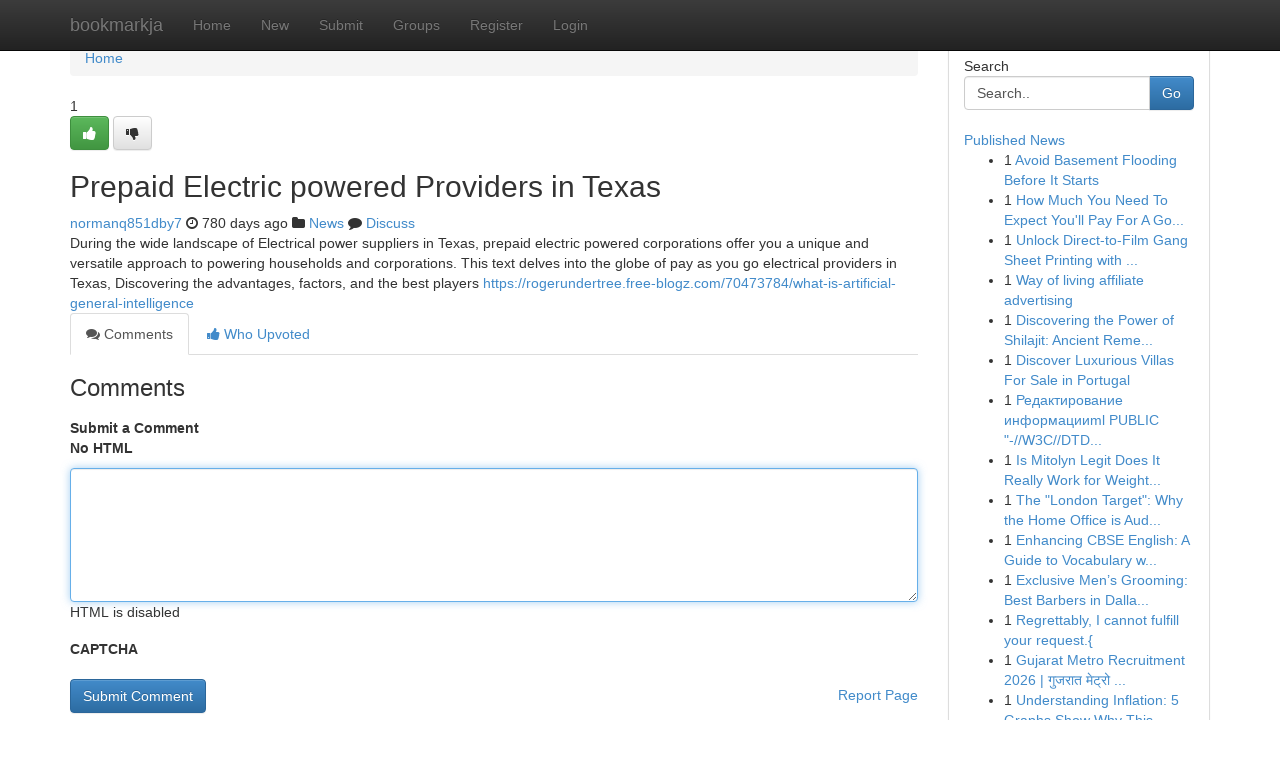

--- FILE ---
content_type: text/html; charset=UTF-8
request_url: https://bookmarkja.com/story17428744/prepaid-electric-powered-providers-in-texas
body_size: 5364
content:
<!DOCTYPE html>
<html class="no-js" dir="ltr" xmlns="http://www.w3.org/1999/xhtml" xml:lang="en" lang="en"><head>

<meta http-equiv="Pragma" content="no-cache" />
<meta http-equiv="expires" content="0" />
<meta http-equiv="Content-Type" content="text/html; charset=UTF-8" />	
<title>Prepaid Electric powered Providers in Texas</title>
<link rel="alternate" type="application/rss+xml" title="bookmarkja.com &raquo; Feeds 1" href="/rssfeeds.php?p=1" />
<link rel="alternate" type="application/rss+xml" title="bookmarkja.com &raquo; Feeds 2" href="/rssfeeds.php?p=2" />
<link rel="alternate" type="application/rss+xml" title="bookmarkja.com &raquo; Feeds 3" href="/rssfeeds.php?p=3" />
<link rel="alternate" type="application/rss+xml" title="bookmarkja.com &raquo; Feeds 4" href="/rssfeeds.php?p=4" />
<link rel="alternate" type="application/rss+xml" title="bookmarkja.com &raquo; Feeds 5" href="/rssfeeds.php?p=5" />
<link rel="alternate" type="application/rss+xml" title="bookmarkja.com &raquo; Feeds 6" href="/rssfeeds.php?p=6" />
<link rel="alternate" type="application/rss+xml" title="bookmarkja.com &raquo; Feeds 7" href="/rssfeeds.php?p=7" />
<link rel="alternate" type="application/rss+xml" title="bookmarkja.com &raquo; Feeds 8" href="/rssfeeds.php?p=8" />
<link rel="alternate" type="application/rss+xml" title="bookmarkja.com &raquo; Feeds 9" href="/rssfeeds.php?p=9" />
<link rel="alternate" type="application/rss+xml" title="bookmarkja.com &raquo; Feeds 10" href="/rssfeeds.php?p=10" />
<meta name="google-site-verification" content="m5VOPfs2gQQcZXCcEfUKlnQfx72o45pLcOl4sIFzzMQ" /><meta name="Language" content="en-us" />
<meta name="viewport" content="width=device-width, initial-scale=1.0">
<meta name="generator" content="Kliqqi" />

          <link rel="stylesheet" type="text/css" href="//netdna.bootstrapcdn.com/bootstrap/3.2.0/css/bootstrap.min.css">
             <link rel="stylesheet" type="text/css" href="https://cdnjs.cloudflare.com/ajax/libs/twitter-bootstrap/3.2.0/css/bootstrap-theme.css">
                <link rel="stylesheet" type="text/css" href="https://cdnjs.cloudflare.com/ajax/libs/font-awesome/4.1.0/css/font-awesome.min.css">
<link rel="stylesheet" type="text/css" href="/templates/bootstrap/css/style.css" media="screen" />

                         <script type="text/javascript" src="https://cdnjs.cloudflare.com/ajax/libs/modernizr/2.6.1/modernizr.min.js"></script>
<script type="text/javascript" src="https://cdnjs.cloudflare.com/ajax/libs/jquery/1.7.2/jquery.min.js"></script>
<style></style>
<link rel="alternate" type="application/rss+xml" title="RSS 2.0" href="/rss"/>
<link rel="icon" href="/favicon.ico" type="image/x-icon"/>
</head>

<body dir="ltr">

<header role="banner" class="navbar navbar-inverse navbar-fixed-top custom_header">
<div class="container">
<div class="navbar-header">
<button data-target=".bs-navbar-collapse" data-toggle="collapse" type="button" class="navbar-toggle">
    <span class="sr-only">Toggle navigation</span>
    <span class="fa fa-ellipsis-v" style="color:white"></span>
</button>
<a class="navbar-brand" href="/">bookmarkja</a>	
</div>
<span style="display: none;"><a href="/forum">forum</a></span>
<nav role="navigation" class="collapse navbar-collapse bs-navbar-collapse">
<ul class="nav navbar-nav">
<li ><a href="/">Home</a></li>
<li ><a href="/new">New</a></li>
<li ><a href="/submit">Submit</a></li>
                    
<li ><a href="/groups"><span>Groups</span></a></li>
<li ><a href="/register"><span>Register</span></a></li>
<li ><a data-toggle="modal" href="#loginModal">Login</a></li>
</ul>
	

</nav>
</div>
</header>
<!-- START CATEGORIES -->
<div class="subnav" id="categories">
<div class="container">
<ul class="nav nav-pills"><li class="category_item"><a  href="/">Home</a></li></ul>
</div>
</div>
<!-- END CATEGORIES -->
	
<div class="container">
	<section id="maincontent"><div class="row"><div class="col-md-9">

<ul class="breadcrumb">
	<li><a href="/">Home</a></li>
</ul>

<div itemscope itemtype="http://schema.org/Article" class="stories" id="xnews-17428744" >


<div class="story_data">
<div class="votebox votebox-published">

<div itemprop="aggregateRating" itemscope itemtype="http://schema.org/AggregateRating" class="vote">
	<div itemprop="ratingCount" class="votenumber">1</div>
<div id="xvote-3" class="votebutton">
<!-- Already Voted -->
<a class="btn btn-default btn-success linkVote_3" href="/login" title=""><i class="fa fa-white fa-thumbs-up"></i></a>
<!-- Bury It -->
<a class="btn btn-default linkVote_3" href="/login"  title="" ><i class="fa fa-thumbs-down"></i></a>


</div>
</div>
</div>
<div class="title" id="title-3">
<span itemprop="name">

<h2 id="list_title"><span>Prepaid Electric powered Providers in Texas</span></h2></span>	
<span class="subtext">

<span itemprop="author" itemscope itemtype="http://schema.org/Person">
<span itemprop="name">
<a href="/user/normanq851dby7" rel="nofollow">normanq851dby7</a> 
</span></span>
<i class="fa fa-clock-o"></i>
<span itemprop="datePublished">  780 days ago</span>

<script>
$(document).ready(function(){
    $("#list_title span").click(function(){
		window.open($("#siteurl").attr('href'), '', '');
    });
});
</script>

<i class="fa fa-folder"></i> 
<a href="/groups">News</a>

<span id="ls_comments_url-3">
	<i class="fa fa-comment"></i> <span id="linksummaryDiscuss"><a href="#discuss" class="comments">Discuss</a>&nbsp;</span>
</span> 





</div>
</div>
<span itemprop="articleBody">
<div class="storycontent">
	
<div class="news-body-text" id="ls_contents-3" dir="ltr">
During the wide landscape of Electrical power suppliers in Texas, prepaid electric powered corporations offer you a unique and versatile approach to powering households and corporations. This text delves into the globe of pay as you go electrical providers in Texas, Discovering the advantages, factors, and the best players <a id="siteurl" target="_blank" href="https://rogerundertree.free-blogz.com/70473784/what-is-artificial-general-intelligence">https://rogerundertree.free-blogz.com/70473784/what-is-artificial-general-intelligence</a><div class="clearboth"></div> 
</div>
</div><!-- /.storycontent -->
</span>
</div>

<ul class="nav nav-tabs" id="storytabs">
	<li class="active"><a data-toggle="tab" href="#comments"><i class="fa fa-comments"></i> Comments</a></li>
	<li><a data-toggle="tab" href="#who_voted"><i class="fa fa-thumbs-up"></i> Who Upvoted</a></li>
</ul>


<div id="tabbed" class="tab-content">

<div class="tab-pane fade active in" id="comments" >
<h3>Comments</h3>
<a name="comments" href="#comments"></a>
<ol class="media-list comment-list">

<a name="discuss"></a>
<form action="" method="post" id="thisform" name="mycomment_form">
<div class="form-horizontal">
<fieldset>
<div class="control-group">
<label for="fileInput" class="control-label">Submit a Comment</label>
<div class="controls">

<p class="help-inline"><strong>No HTML  </strong></p>
<textarea autofocus name="comment_content" id="comment_content" class="form-control comment-form" rows="6" /></textarea>
<p class="help-inline">HTML is disabled</p>
</div>
</div>


<script>
var ACPuzzleOptions = {
   theme :  "white",
   lang :  "en"
};
</script>

<div class="control-group">
	<label for="input01" class="control-label">CAPTCHA</label>
	<div class="controls">
	<div id="solvemedia_display">
	<script type="text/javascript" src="https://api.solvemedia.com/papi/challenge.script?k=1G9ho6tcbpytfUxJ0SlrSNt0MjjOB0l2"></script>

	<noscript>
	<iframe src="http://api.solvemedia.com/papi/challenge.noscript?k=1G9ho6tcbpytfUxJ0SlrSNt0MjjOB0l2" height="300" width="500" frameborder="0"></iframe><br/>
	<textarea name="adcopy_challenge" rows="3" cols="40"></textarea>
	<input type="hidden" name="adcopy_response" value="manual_challenge"/>
	</noscript>	
</div>
<br />
</div>
</div>

<div class="form-actions">
	<input type="hidden" name="process" value="newcomment" />
	<input type="hidden" name="randkey" value="75578554" />
	<input type="hidden" name="link_id" value="3" />
	<input type="hidden" name="user_id" value="2" />
	<input type="hidden" name="parrent_comment_id" value="0" />
	<input type="submit" name="submit" value="Submit Comment" class="btn btn-primary" />
	<a href="https://remove.backlinks.live" target="_blank" style="float:right; line-height: 32px;">Report Page</a>
</div>
</fieldset>
</div>
</form>
</ol>
</div>
	
<div class="tab-pane fade" id="who_voted">
<h3>Who Upvoted this Story</h3>
<div class="whovotedwrapper whoupvoted">
<ul>
<li>
<a href="/user/normanq851dby7" rel="nofollow" title="normanq851dby7" class="avatar-tooltip"><img src="/avatars/Avatar_100.png" alt="" align="top" title="" /></a>
</li>
</ul>
</div>
</div>
</div>
<!-- END CENTER CONTENT -->


</div>

<!-- START RIGHT COLUMN -->
<div class="col-md-3">
<div class="panel panel-default">
<div id="rightcol" class="panel-body">
<!-- START FIRST SIDEBAR -->

<!-- START SEARCH BOX -->
<script type="text/javascript">var some_search='Search..';</script>
<div class="search">
<div class="headline">
<div class="sectiontitle">Search</div>
</div>

<form action="/search" method="get" name="thisform-search" class="form-inline search-form" role="form" id="thisform-search" >

<div class="input-group">

<input type="text" class="form-control" tabindex="20" name="search" id="searchsite" value="Search.." onfocus="if(this.value == some_search) {this.value = '';}" onblur="if (this.value == '') {this.value = some_search;}"/>

<span class="input-group-btn">
<button type="submit" tabindex="21" class="btn btn-primary custom_nav_search_button" />Go</button>
</span>
</div>
</form>

<div style="clear:both;"></div>
<br />
</div>
<!-- END SEARCH BOX -->

<!-- START ABOUT BOX -->

	


<div class="headline">
<div class="sectiontitle"><a href="/">Published News</a></div>
</div>
<div class="boxcontent">
<ul class="sidebar-stories">

<li>
<span class="sidebar-vote-number">1</span>	<span class="sidebar-article"><a href="https://bookmarkja.com/story23672093/avoid-basement-flooding-before-it-starts" class="sidebar-title">Avoid Basement Flooding Before It Starts </a></span>
</li>
<li>
<span class="sidebar-vote-number">1</span>	<span class="sidebar-article"><a href="https://bookmarkja.com/story23672092/how-much-you-need-to-expect-you-ll-pay-for-a-good-solar-rooftop-ขอนแก-น" class="sidebar-title">How Much You Need To Expect You&#039;ll Pay For A Go...</a></span>
</li>
<li>
<span class="sidebar-vote-number">1</span>	<span class="sidebar-article"><a href="https://bookmarkja.com/story23672091/unlock-direct-to-film-gang-sheet-printing-with-eazydtf-pro-ultimate-blueprint" class="sidebar-title">Unlock Direct-to-Film Gang Sheet Printing with ...</a></span>
</li>
<li>
<span class="sidebar-vote-number">1</span>	<span class="sidebar-article"><a href="https://bookmarkja.com/story23672090/way-of-living-affiliate-advertising" class="sidebar-title">Way of living affiliate advertising</a></span>
</li>
<li>
<span class="sidebar-vote-number">1</span>	<span class="sidebar-article"><a href="https://bookmarkja.com/story23672089/discovering-the-power-of-shilajit-ancient-remedy-for-modern-life" class="sidebar-title">Discovering the Power of Shilajit: Ancient Reme...</a></span>
</li>
<li>
<span class="sidebar-vote-number">1</span>	<span class="sidebar-article"><a href="https://bookmarkja.com/story23672088/discover-luxurious-villas-for-sale-in-portugal" class="sidebar-title">Discover Luxurious Villas For Sale in Portugal </a></span>
</li>
<li>
<span class="sidebar-vote-number">1</span>	<span class="sidebar-article"><a href="https://bookmarkja.com/story23672087/Редактирование-информацииml-public-w3c-dtd-xhtml-1" class="sidebar-title">Редактирование информацииml PUBLIC &quot;-//W3C//DTD...</a></span>
</li>
<li>
<span class="sidebar-vote-number">1</span>	<span class="sidebar-article"><a href="https://bookmarkja.com/story23672086/is-mitolyn-legit-does-it-really-work-for-weight-loss" class="sidebar-title">Is Mitolyn Legit Does It Really Work for Weight...</a></span>
</li>
<li>
<span class="sidebar-vote-number">1</span>	<span class="sidebar-article"><a href="https://bookmarkja.com/story23672085/the-london-target-why-the-home-office-is-auditing-the-capital-in-2026-and-how-to-protect-yourself" class="sidebar-title">The &quot;London Target&quot;: Why the Home Office is Aud...</a></span>
</li>
<li>
<span class="sidebar-vote-number">1</span>	<span class="sidebar-article"><a href="https://bookmarkja.com/story23672084/enhancing-cbse-english-a-guide-to-vocabulary-with-the-dictionary" class="sidebar-title">Enhancing CBSE English: A Guide to Vocabulary w...</a></span>
</li>
<li>
<span class="sidebar-vote-number">1</span>	<span class="sidebar-article"><a href="https://bookmarkja.com/story23672083/exclusive-men-s-grooming-best-barbers-in-dallas-for-good-haircut" class="sidebar-title">Exclusive Men&rsquo;s Grooming: Best Barbers in Dalla...</a></span>
</li>
<li>
<span class="sidebar-vote-number">1</span>	<span class="sidebar-article"><a href="https://bookmarkja.com/story23672082/regrettably-i-cannot-fulfill-your-request" class="sidebar-title">Regrettably, I cannot fulfill your request.{ </a></span>
</li>
<li>
<span class="sidebar-vote-number">1</span>	<span class="sidebar-article"><a href="https://bookmarkja.com/story23672081/gujarat-metro-recruitment-2026-ग-जर-त-म-ट-र-र-ल-भर-त-1159-न-क-ल" class="sidebar-title">Gujarat Metro Recruitment 2026 | गुजरात मेट्रो ...</a></span>
</li>
<li>
<span class="sidebar-vote-number">1</span>	<span class="sidebar-article"><a href="https://bookmarkja.com/story23672080/understanding-inflation-5-graphs-show-why-this-cycle-is-unique" class="sidebar-title">Understanding Inflation: 5 Graphs Show Why This...</a></span>
</li>
<li>
<span class="sidebar-vote-number">1</span>	<span class="sidebar-article"><a href="https://bookmarkja.com/story23672079/Çelik-kapı-emniyet-ve-tasarım-ın-kesiştiği-nokta" class="sidebar-title">&Ccedil;elik Kapı: Emniyet ve Tasarım&rsquo;ın Kesiştiği Nokta</a></span>
</li>

</ul>
</div>

<!-- END SECOND SIDEBAR -->
</div>
</div>
</div>
<!-- END RIGHT COLUMN -->
</div></section>
<hr>

<!--googleoff: all-->
<footer class="footer">
<div id="footer">
<span class="subtext"> Copyright &copy; 2026 | <a href="/search">Advanced Search</a> 
| <a href="/">Live</a>
| <a href="/">Tag Cloud</a>
| <a href="/">Top Users</a>
| Made with <a href="#" rel="nofollow" target="_blank">Kliqqi CMS</a> 
| <a href="/rssfeeds.php?p=1">All RSS Feeds</a> 
</span>
</div>
</footer>
<!--googleon: all-->


</div>
	
<!-- START UP/DOWN VOTING JAVASCRIPT -->
	
<script>
var my_base_url='http://bookmarkja.com';
var my_kliqqi_base='';
var anonymous_vote = false;
var Voting_Method = '1';
var KLIQQI_Visual_Vote_Cast = "Voted";
var KLIQQI_Visual_Vote_Report = "Buried";
var KLIQQI_Visual_Vote_For_It = "Vote";
var KLIQQI_Visual_Comment_ThankYou_Rating = "Thank you for rating this comment.";


</script>
<!-- END UP/DOWN VOTING JAVASCRIPT -->


<script type="text/javascript" src="https://cdnjs.cloudflare.com/ajax/libs/jqueryui/1.8.23/jquery-ui.min.js"></script>
<link href="https://cdnjs.cloudflare.com/ajax/libs/jqueryui/1.8.23/themes/base/jquery-ui.css" media="all" rel="stylesheet" type="text/css" />




             <script type="text/javascript" src="https://cdnjs.cloudflare.com/ajax/libs/twitter-bootstrap/3.2.0/js/bootstrap.min.js"></script>

<!-- Login Modal -->
<div class="modal fade" id="loginModal" tabindex="-1" role="dialog">
<div class="modal-dialog">
<div class="modal-content">
<div class="modal-header">
<button type="button" class="close" data-dismiss="modal" aria-hidden="true">&times;</button>
<h4 class="modal-title">Login</h4>
</div>
<div class="modal-body">
<div class="control-group">
<form id="signin" action="/login?return=/story17428744/prepaid-electric-powered-providers-in-texas" method="post">

<div style="login_modal_username">
	<label for="username">Username/Email</label><input id="username" name="username" class="form-control" value="" title="username" tabindex="1" type="text">
</div>
<div class="login_modal_password">
	<label for="password">Password</label><input id="password" name="password" class="form-control" value="" title="password" tabindex="2" type="password">
</div>
<div class="login_modal_remember">
<div class="login_modal_remember_checkbox">
	<input id="remember" style="float:left;margin-right:5px;" name="persistent" value="1" tabindex="3" type="checkbox">
</div>
<div class="login_modal_remember_label">
	<label for="remember" style="">Remember</label>
</div>
<div style="clear:both;"></div>
</div>
<div class="login_modal_login">
	<input type="hidden" name="processlogin" value="1"/>
	<input type="hidden" name="return" value=""/>
	<input class="btn btn-primary col-md-12" id="signin_submit" value="Sign In" tabindex="4" type="submit">
</div>
    
<hr class="soften" id="login_modal_spacer" />
	<div class="login_modal_forgot"><a class="btn btn-default col-md-12" id="forgot_password_link" href="/login">Forgotten Password?</a></div>
	<div class="clearboth"></div>
</form>
</div>
</div>
</div>
</div>
</div>

<script>$('.avatar-tooltip').tooltip()</script>
<script defer src="https://static.cloudflareinsights.com/beacon.min.js/vcd15cbe7772f49c399c6a5babf22c1241717689176015" integrity="sha512-ZpsOmlRQV6y907TI0dKBHq9Md29nnaEIPlkf84rnaERnq6zvWvPUqr2ft8M1aS28oN72PdrCzSjY4U6VaAw1EQ==" data-cf-beacon='{"version":"2024.11.0","token":"1ae621506c43476392fb232bc914b320","r":1,"server_timing":{"name":{"cfCacheStatus":true,"cfEdge":true,"cfExtPri":true,"cfL4":true,"cfOrigin":true,"cfSpeedBrain":true},"location_startswith":null}}' crossorigin="anonymous"></script>
</body>
</html>
